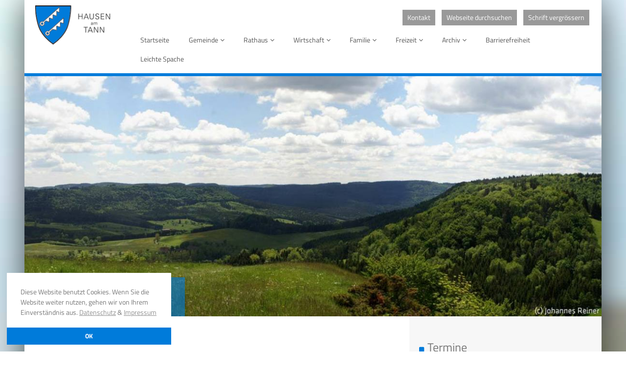

--- FILE ---
content_type: text/html; charset=UTF-8
request_url: https://www.hausen-am-tann.de/service-bw-lebenslagen?vbid=97832
body_size: 4185
content:
<!DOCTYPE html>
<html lang="de">
 <head>
 <meta charset="utf-8">
 <meta http-equiv="X-UA-Compatible" content="IE=edge">
 <meta name="viewport" content="width=device-width, initial-scale=1.0">
 <meta name="description" content="">
 <meta name="author" content="">
 <link rel="shortcut icon" href="https://www.hausen-am-tann.de/favicon.png">

 <title>Lebenslagen von A-Z | Gemeinde Hausen am Tann</title>

 <!-- Bootstrap core CSS -->
 <link href="https://www.hausen-am-tann.de/css/bootstrap.min.css" rel="stylesheet">
 <link href="https://www.hausen-am-tann.de/css/bootstrap-theme.min.css" rel="stylesheet">
 <link href="https://www.hausen-am-tann.de/css/hausen-am-tann.css" rel="stylesheet">
 <link href="https://www.hausen-am-tann.de/css/font-awesome.min.css" rel="stylesheet">

 <!-- HTML5 shim and Respond.js IE8 support of HTML5 elements and media queries -->
 <!--[if lt IE 9]>
 <script src="https://www.hausen-am-tann.de/js/html5shiv.min.js"></script>
 <script src="https://www.hausen-am-tann.de/js/respond.min.js"></script>
 <![endif]-->
 </head>

 <body>

	<div class="container">

		<div id="menu">
	 	<div class="row">
	 		<div class="col-md-2">
					<div id="logo">
						<a href="https://www.hausen-am-tann.de/" title=""><img src="https://www.hausen-am-tann.de/img/hausen-am-tann-wappen.png" alt="Gemeindewappen Hausen am Tann" /></a>
					</div>
	 		</div>
	 		<div class="col-md-10">
					<div class="clearfix"></div>
					<ul class="list-inline pull-right">
 				<li><a href="https://www.hausen-am-tann.de/kontakt" title="Kontaktformular der Gemeinde Hausen am Tann">Kontakt</a></li>
 				<li><a href="https://www.hausen-am-tann.de/suche" title="Gesamte Webseite durchsuchen">Webseite durchsuchen</a></li>
 				<li><a href="#" title="Schriftgröße vergrössern und verkleinern" class="fontsize">Schrift vergrössern</a></li>
 			</ul>
 			<div class="clearfix"></div>
					<div class="main-navigation pull-right">
						<a id="menu-button"></a>
						<ul id="main-menu" class="sm sm-simple">
							
<li><a href="https://www.hausen-am-tann.de/startseite">Startseite</a></li>
<li><a href="https://www.hausen-am-tann.de/gemeinde">Gemeinde</a><ul><li><a href="https://www.hausen-am-tann.de/gemeindevideo">Gemeindevideo</a></li><li><a href="https://www.hausen-am-tann.de/bauhof">Bauhof</a></li><li><a href="https://www.hausen-am-tann.de/gemeindeplan">Gemeindeplan</a></li><li><a href="https://www.hausen-am-tann.de/gemeinderat">Gemeinderat</a></li><li><a href="https://www.hausen-am-tann.de/gemeinderatssitzungen">> Gemeinderatssitzungen</a></li><li><a href="https://www.hausen-am-tann.de/kindergarten2.php">Kindergarten</a></li><li><a href="https://www.hausen-am-tann.de/verwaltung">Verwaltung</a></li><li><a href="https://www.hausen-am-tann.de/wichtige-adressen">Wichtige Adressen</a></li></ul></li>
<li><a href="https://www.hausen-am-tann.de/rathaus">Rathaus</a><ul><li><a href="https://www.hausen-am-tann.de/oeffnungszeiten">Öffnungszeiten</a></li><li><a href="https://www.hausen-am-tann.de/buergerservice">Bürgerservice</a></li><li><a href="https://www.hausen-am-tann.de/ortsrecht">> Ortsrecht</a></li><li><a href="https://www.hausen-am-tann.de/formulare">> Formulare von A-Z</a></li><li><a href="https://www.hausen-am-tann.de/buergermeister">Bürgermeister</a></li><li><a href="https://www.hausen-am-tann.de/mitarbeiter">Mitarbeiter</a></li><li class="active"><a href="https://www.hausen-am-tann.de/service-bw-lebenslagen">Lebenslagen von A-Z</a></li><li><a href="https://www.hausen-am-tann.de/service-bw-verfahren">Verfahren von A-Z</a></li><li><a href="https://www.hausen-am-tann.de/termine">Termine</a></li></ul></li>
<li><a href="https://www.hausen-am-tann.de/wirtschaft">Wirtschaft</a><ul><li><a href="https://www.hausen-am-tann.de/unternehmen-von-a-z">Unternehmen von A-Z</a></li><li><a href="https://www.hausen-am-tann.de/wirtschaftsfoerderung">Wirtschaftsförderung</a></li></ul></li>
<li><a href="https://www.hausen-am-tann.de/familien">Familie</a><ul><li><a href="https://www.hausen-am-tann.de/familie">Familie</a></li><li><a href="https://www.hausen-am-tann.de/senioren">Senioren</a></li></ul></li>
<li><a href="https://www.hausen-am-tann.de/freizeit">Freizeit</a><ul><li><a href="https://www.hausen-am-tann.de/ferienwohnungen">Ferienwohnungen</a></li><li><a href="https://www.hausen-am-tann.de/golfplatz">Golfplatz</a></li><li><a href="https://www.hausen-am-tann.de/veranstaltungen">Veranstaltungen</a></li><li><a href="https://www.hausen-am-tann.de/rad-und-wanderwege">Rad- und Wanderwege</a></li><li><a href="https://www.hausen-am-tann.de/vereine-von-a-z">Vereine von A-Z</a></li><li><a href="https://www.hausen-am-tann.de/wanderungen">Wanderungen</a></li><li><a href="https://www.hausen-am-tann.de/tourismus">Tourismus</a></li><li><a href="https://www.hausen-am-tann.de/kirche">Kirche</a></li></ul></li>
<li><a href="https://www.hausen-am-tann.de/archiv">Archiv</a><ul><li><a href="https://www.hausen-am-tann.de/bildarchiv">Bild Archiv</a></li><li><a href="https://www.hausen-am-tann.de/news-bereich.php">News-Bereich</a></li></ul></li>
<li><a href="https://www.hausen-am-tann.de/barrierefreiheitserklaerung">Barrierefreiheit</a></li>
<li><a href="https://www.hausen-am-tann.de/leichte-spache.php">Leichte Spache</a></li>

						</ul>
					</div>
					<div class="clearfix"></div>
	 		</div>
	 	</div>
		</div>

		<div id="slider" class="loading"><div class="container"><div class="flexslider"><ul class="slides"><li><img alt="" title="" src="https://www.hausen-am-tann.de/eproweb/download.php?record=495&amp;file=Hausen_000.jpg&amp;thumbnail=true&amp;th=500&amp;tw=0&amp;tc=FFFFFF"><p class="flex-caption"><b>Lebenslagen von A-Z</b></p>
</li></ul></div></div></div>

	<div id="main">
 	<div class="row">
 		<div class="col-md-8 col-main">
 			<div class="maincontent">
<p><a href="?llid=">Zur&uuml;ck zur &Uuml;bersicht</a></p><h1>Personalausweis, Reisepass, Kinderreisepass</h1><p>Sie wollen verreisen oder auch nur ein Paket von der Post abholen? Wir erl&auml;utern, wie Sie einen Reisepass oder einen Ausweis beantragen k&ouml;nnen und was zu tun ist, wenn Sie umziehen, einen Ausweis verlieren oder sich Ihr Name &auml;ndert.</p><hr /><p>Jeder Deutsche, der das 16. Lebensjahr vollendet hat und der Meldepflicht unterliegt oder sich &uuml;berwiegend in Deutschland aufh&auml;lt, ist verpflichtet, einen g&uuml;ltigen Personalausweis zu besitzen (Ausweispflicht). Wer einen g&uuml;ltigen Reisepass besitzt, ben&ouml;tigt keinen Personalausweis. </p> <p>Bitte beachten Sie, dass Ausweise und P&auml;sse nicht verl&auml;ngert werden k&ouml;nnen. Eine Verl&auml;ngerung der G&uuml;ltigkeitsdauer ist nur bei Kinderreisep&auml;ssen m&ouml;glich, die nach dem 1. November 2007 ausgestellt wurden. Weitere Informationen finden Sie in den entsprechenden Texten und Verfahrensbeschreibungen.</p> <h2>Unterpunkte</h2><ul><li><a href="?llid=1705246">Personalausweis</a></li><li><a href="?llid=1705251">Reisedokumente für Kinder</a></li><li><a href="?llid=1705247">Reisepass</a></li></ul><h2>Verfahren</h2><ul><li><a href="?vbid=7053">Adressänderung im Personalausweis</a></li><li><a href="?vbid=97877">Kinderreisepass erstmalig beantragen</a></li><li><a href="?vbid=8334">Personalausweis - Ausstellung wegen Namensänderung bei Heirat beantragen</a></li><li><a href="?vbid=103715">Personalausweis - Ausstellung wegen Namensänderung bei Scheidung beantragen</a></li><li><a href="?vbid=2277214">Personalausweis erstmalig oder nach Ablauf beantragen </a></li><li><a href="?vbid=7055">Reisepass ändern - bei Wechsel des Wohnortes</a></li><li><a href="?vbid=8355">Reisepass - Ausstellung wegen Namensänderung bei Heirat neu beantragen</a></li><li><a href="?vbid=103709">Reisepass - Ausstellung wegen Namensänderung bei Scheidung neu beantragen</a></li><li><a href="?vbid=97876">Reisepass beantragen</a></li><li><a href="?vbid=97884">Reisepass - Ersatz wegen Verlust beantragen</a></li><li><a href="?vbid=6620">Reisepass - erstmalig für das Kind beantragen</a></li></ul>
<div class="clearfix"></div>

 			</div>
 		</div>
 		<div class="col-md-4 col-sidebar">
 			<h3>Termine</h3>

	 	<table class="table table-hover"><thead>
	<tr>
		<td colspan="7" align="center"><div class="pull-left">Termine</div><div class="php_calendar_current_month pull-right"><a href="https://www.hausen-am-tann.de/termine?appointmentblock=8,4,3&amp;year=2025&amp;month=12"><i class="fa fa-angle-left fa-lg"></i></a>Januar&nbsp;2026<a href="https://www.hausen-am-tann.de/termine?appointmentblock=8,4,3&amp;year=2026&amp;month=02"><i class="fa fa-angle-right fa-lg"></i></a></div></td>
	</tr>
	<tr>
		
		<th>Mo</th>
		<th>Di</th>
		<th>Mi</th>
		<th>Do</th>
		<th>Fr</th>
		<th>Sa</th>
		<th>So</th>
	</tr></thead><tbody><tr>
		
		<td style=" " class="php_calendar_Mon">&nbsp;</td>
		<td style=" " class="php_calendar_Tue">&nbsp;</td>
		<td style=" " class="php_calendar_Wed">&nbsp;</td>
		<td style="" class="php_calendar_Thu">1</td>
		<td style="" class="php_calendar_Fri">2</td>
		<td style="" class="php_calendar_Sat">3</td>
		<td style="" class="php_calendar_Sun">4</td>
	</tr><tr>
		
		<td style="" class="php_calendar_Mon">5</td>
		<td style="" class="php_calendar_Tue">6</td>
		<td style="" class="php_calendar_Wed">7</td>
		<td style="" class="php_calendar_Thu">8</td>
		<td style="" class="php_calendar_Fri">9</td>
		<td style="background-color:#dddddd;" class="php_calendar_Sat"><a href="https://www.hausen-am-tann.de/termine?appointmentblock=8,4,3&amp;day=10&amp;month=1&amp;year=2026" class="php_calendar_date_link">10</a></td>
		<td style="" class="php_calendar_Sun">11</td>
	</tr><tr>
		
		<td style="" class="php_calendar_Mon">12</td>
		<td style="" class="php_calendar_Tue">13</td>
		<td style="" class="php_calendar_Wed">14</td>
		<td style="" class="php_calendar_Thu">15</td>
		<td style="" class="php_calendar_Fri">16</td>
		<td style="background-color:#dddddd;" class="php_calendar_Sat"><a href="https://www.hausen-am-tann.de/termine?appointmentblock=8,4,3&amp;day=17&amp;month=1&amp;year=2026" class="php_calendar_date_link">17</a></td>
		<td style="" class="php_calendar_Sun">18</td>
	</tr><tr>
		
		<td style="" class="php_calendar_Mon">19</td>
		<td style="" class="php_calendar_Tue">20</td>
		<td style="" class="php_calendar_Wed">21</td>
		<td style="" class="php_calendar_Thu">22</td>
		<td style="" class="php_calendar_Fri">23</td>
		<td style="" class="php_calendar_Sat">24</td>
		<td style="" class="php_calendar_Sun">25</td>
	</tr><tr>
		
		<td style="background-color:#ffffff;outline: 2px solid #777 !important;outline: 2px solid #007BDA !important;outline-offset:-2px;" class="php_calendar_Mon">26</td>
		<td style="background-color:#dddddd;" class="php_calendar_Tue"><a href="https://www.hausen-am-tann.de/termine?appointmentblock=8,4,3&amp;day=27&amp;month=1&amp;year=2026" class="php_calendar_date_link">27</a></td>
		<td style="" class="php_calendar_Wed">28</td>
		<td style="" class="php_calendar_Thu">29</td>
		<td style="" class="php_calendar_Fri">30</td>
		<td style="background-color:#dddddd;" class="php_calendar_Sat"><a href="https://www.hausen-am-tann.de/termine?appointmentblock=8,4,3&amp;day=31&amp;month=1&amp;year=2026" class="php_calendar_date_link">31</a></td>
		<td style=" " class="php_calendar_Sun">&nbsp;</td>
	</tr></tbody></table>

 			<hr />

 			<h3>Aktuelles Wetter</h3>

				<div class="clearfix"></div>

				<div id="c348db5da81eb65d23df0e039237f8c7">
				 <link rel="stylesheet" type="text/css" href="//cdn.static-fra.de/lib/wt/widget/4.0.0/css/Classic.css">
				 <script type="text/javascript" src="//cdn.static-fra.de/lib/wt/widget/4.0.0/js/Classic.min.js"></script>
				 <script type="text/javascript">
				 /* <![CDATA[ */
				 (function(){
					 new WT.widget.Classic({
						 id: 'c348db5da81eb65d23df0e039237f8c7',
						 locationId: '18225332'
					 });
				 }());
				 /* ]]> */
				 </script>
				 <a id="c348db5da81eb65d23df0e039237f8c7-backlink" class="wt-widget-backlink" href="https://www.wetter.de/deutschland/wetter-hausen-18225332.html" rel="nofollow" target="_blank">Das Wetter in Hausen am Tann</a>
				</div>

				<div class="clearfix"></div>

				<hr />

 		</div>
 	</div>
	</div>

	<div id="bottom">
 	<div class="row">
 		<div class="col-md-8">

 			<div class="row">
 				<div class="col-md-4"><h4>Amtsbl&auml;tter</h4><ul><li><a href="https://www.hausen-am-tann.de/eproweb/download.php?record=1603&amp;file=611aafe984c7d1e2e0d524a4c4a3499c">22.01.2026: Amtsblatt KW 4</a></li><li><a href="https://www.hausen-am-tann.de/eproweb/download.php?record=1601&amp;file=d2cbba0216254f12e87d9bcf74463416">15.01.2026: Amtsblatt KW 3</a></li></ul></div><div class="col-md-4"><h4>&nbsp;</h4><ul><li><a href="https://www.hausen-am-tann.de/eproweb/download.php?record=1600&amp;file=e35063736fcfc3798bfadeb3e7520c50">08.01.2026: Amtsblatt KW 2</a></li><li><a href="https://www.hausen-am-tann.de/eproweb/download.php?record=1593&amp;file=afa4dc2b9c9693948b98a8363e88c625">18.12.2025: Amtsblatt KW 51</a></li></ul></div><div class="col-md-4"><h4>&nbsp;</h4><ul><li><a href="https://www.hausen-am-tann.de/eproweb/download.php?record=1587&amp;file=8342c9fcb73d448f1fc34c8f9a54bbbc">09.12.2025: Amtsblatt KW 50</a></li><li><a class="messagesnextpagelink" href="https://www.hausen-am-tann.de/?block120offset=5">&auml;ltere Eintr&auml;ge&nbsp;&gt;</a> </li></ul></div>
 			</div>

 		</div>
 		<div class="col-md-4">
 			<div class="well">
 			<h4>Wussten Sie schon?</h4><p>...dass die Gemeinde Hausen am Tann zum Gemeindeverwaltungsverband Oberes Schlichemtal gehört</p>
 			</div>
 		</div>
 	</div>
	</div>

	<div id="footer">
 	<div class="row">
 		<div class="col-md-6">
 			<p>&copy; 2026 Gemeinde Hausen am Tann, alle Rechte vorbehalten</p>
 		</div>
 		<div class="col-md-6">
 		<p class="text-right"><a href="https://www.hausen-am-tann.de/impressum">Impressum</a> | <a href="https://www.hausen-am-tann.de/datenschutz">Datenschutzerkl&auml;rung</a></p>
 		</div>
 	</div>
	</div>

	<a class="scrolltop btn btn-default" href="javascript:void(0)" style="display:none;"><i class="fa fa-angle-up fa-2x"></i></a>

 <script src="https://www.hausen-am-tann.de/js/jquery.min.js"></script>
 <script src="https://www.hausen-am-tann.de/js/jquery.bootstrap.min.js"></script>
 <script src="https://www.hausen-am-tann.de/js/jquery.smartmenus.min.js"></script>
 <script src="https://www.hausen-am-tann.de/js/jquery.flexslider.js"></script>
 <script src="https://www.hausen-am-tann.de/js/jquery.lightbox.min.js"></script>
 <script src="https://www.hausen-am-tann.de/js/jquery.cookie.js"></script>
 <script src="https://www.hausen-am-tann.de/js/jquery.scripts.js"></script>

<!-- Piwik -->
<script type="text/javascript">
 var _paq = _paq || [];
 _paq.push(["trackPageView"]);
 _paq.push(["enableLinkTracking"]);

 (function() {
 var u=(("https:" == document.location.protocol) ? "https" : "http") + "://webstat.e-projecta.com/";
 _paq.push(["setTrackerUrl", u+"piwik.php"]);
 _paq.push(["setSiteId", "26"]);
 var d=document, g=d.createElement("script"), s=d.getElementsByTagName("script")[0]; g.type="text/javascript";
 g.defer=true; g.async=true; g.src=u+"piwik.js"; s.parentNode.insertBefore(g,s);
 })();
</script>
<!-- End Piwik Code -->

<script>jQuery(document).ready(function() { jQuery(".flexslider").flexslider("pause"); });</script>
	</div>
 </body>
</html>
